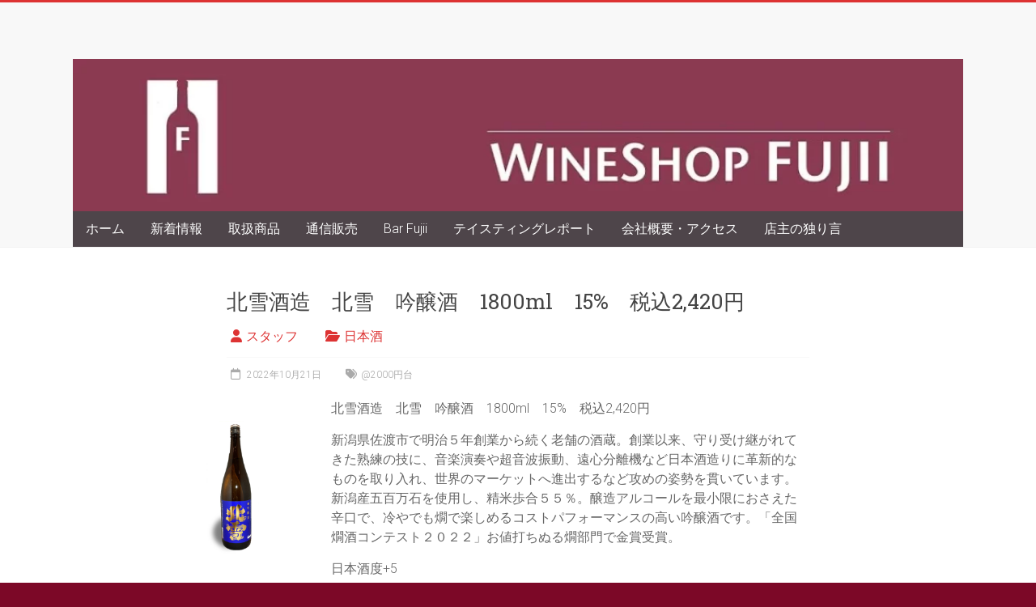

--- FILE ---
content_type: text/html; charset=UTF-8
request_url: https://wineshop-fujii.com/japan/nihonshu/22031/
body_size: 17067
content:
<!DOCTYPE html>
<html lang="ja">
<head>
<!-- Google tag (gtag.js) -->
<script async src="https://www.googletagmanager.com/gtag/js?id=G-E9ZHBR7E7W"></script>
<script>
  window.dataLayer = window.dataLayer || [];
  function gtag(){dataLayer.push(arguments);}
  gtag('js', new Date());

  gtag('config', 'G-E9ZHBR7E7W');
</script>
<meta charset="UTF-8" />
<meta name="viewport" content="width=device-width, initial-scale=1">
<link rel="profile" href="https://gmpg.org/xfn/11" />
<title>北雪酒造　北雪　吟醸酒　1800ml　15%　税込2,420円 &#8211; ワインショップフジヰーwineshop-fujii.com</title>
<meta name='robots' content='max-image-preview:large' />
<link rel='dns-prefetch' href='//fonts.googleapis.com' />
<link rel="alternate" type="application/rss+xml" title="ワインショップフジヰーwineshop-fujii.com &raquo; フィード" href="https://wineshop-fujii.com/feed/" />
<link rel="alternate" type="application/rss+xml" title="ワインショップフジヰーwineshop-fujii.com &raquo; コメントフィード" href="https://wineshop-fujii.com/comments/feed/" />
<link rel="alternate" type="application/rss+xml" title="ワインショップフジヰーwineshop-fujii.com &raquo; 北雪酒造　北雪　吟醸酒　1800ml　15%　税込2,420円 のコメントのフィード" href="https://wineshop-fujii.com/japan/nihonshu/22031/feed/" />
<link rel="alternate" title="oEmbed (JSON)" type="application/json+oembed" href="https://wineshop-fujii.com/wp-json/oembed/1.0/embed?url=https%3A%2F%2Fwineshop-fujii.com%2Fjapan%2Fnihonshu%2F22031%2F" />
<link rel="alternate" title="oEmbed (XML)" type="text/xml+oembed" href="https://wineshop-fujii.com/wp-json/oembed/1.0/embed?url=https%3A%2F%2Fwineshop-fujii.com%2Fjapan%2Fnihonshu%2F22031%2F&#038;format=xml" />
<style id='wp-img-auto-sizes-contain-inline-css' type='text/css'>
img:is([sizes=auto i],[sizes^="auto," i]){contain-intrinsic-size:3000px 1500px}
/*# sourceURL=wp-img-auto-sizes-contain-inline-css */
</style>
<link rel='stylesheet' id='pt-cv-public-style-css' href='https://wineshop-fujii.com/wp-content/plugins/content-views-query-and-display-post-page/public/assets/css/cv.css?ver=4.2.1' type='text/css' media='all' />
<style id='wp-emoji-styles-inline-css' type='text/css'>

	img.wp-smiley, img.emoji {
		display: inline !important;
		border: none !important;
		box-shadow: none !important;
		height: 1em !important;
		width: 1em !important;
		margin: 0 0.07em !important;
		vertical-align: -0.1em !important;
		background: none !important;
		padding: 0 !important;
	}
/*# sourceURL=wp-emoji-styles-inline-css */
</style>
<style id='wp-block-library-inline-css' type='text/css'>
:root{--wp-block-synced-color:#7a00df;--wp-block-synced-color--rgb:122,0,223;--wp-bound-block-color:var(--wp-block-synced-color);--wp-editor-canvas-background:#ddd;--wp-admin-theme-color:#007cba;--wp-admin-theme-color--rgb:0,124,186;--wp-admin-theme-color-darker-10:#006ba1;--wp-admin-theme-color-darker-10--rgb:0,107,160.5;--wp-admin-theme-color-darker-20:#005a87;--wp-admin-theme-color-darker-20--rgb:0,90,135;--wp-admin-border-width-focus:2px}@media (min-resolution:192dpi){:root{--wp-admin-border-width-focus:1.5px}}.wp-element-button{cursor:pointer}:root .has-very-light-gray-background-color{background-color:#eee}:root .has-very-dark-gray-background-color{background-color:#313131}:root .has-very-light-gray-color{color:#eee}:root .has-very-dark-gray-color{color:#313131}:root .has-vivid-green-cyan-to-vivid-cyan-blue-gradient-background{background:linear-gradient(135deg,#00d084,#0693e3)}:root .has-purple-crush-gradient-background{background:linear-gradient(135deg,#34e2e4,#4721fb 50%,#ab1dfe)}:root .has-hazy-dawn-gradient-background{background:linear-gradient(135deg,#faaca8,#dad0ec)}:root .has-subdued-olive-gradient-background{background:linear-gradient(135deg,#fafae1,#67a671)}:root .has-atomic-cream-gradient-background{background:linear-gradient(135deg,#fdd79a,#004a59)}:root .has-nightshade-gradient-background{background:linear-gradient(135deg,#330968,#31cdcf)}:root .has-midnight-gradient-background{background:linear-gradient(135deg,#020381,#2874fc)}:root{--wp--preset--font-size--normal:16px;--wp--preset--font-size--huge:42px}.has-regular-font-size{font-size:1em}.has-larger-font-size{font-size:2.625em}.has-normal-font-size{font-size:var(--wp--preset--font-size--normal)}.has-huge-font-size{font-size:var(--wp--preset--font-size--huge)}.has-text-align-center{text-align:center}.has-text-align-left{text-align:left}.has-text-align-right{text-align:right}.has-fit-text{white-space:nowrap!important}#end-resizable-editor-section{display:none}.aligncenter{clear:both}.items-justified-left{justify-content:flex-start}.items-justified-center{justify-content:center}.items-justified-right{justify-content:flex-end}.items-justified-space-between{justify-content:space-between}.screen-reader-text{border:0;clip-path:inset(50%);height:1px;margin:-1px;overflow:hidden;padding:0;position:absolute;width:1px;word-wrap:normal!important}.screen-reader-text:focus{background-color:#ddd;clip-path:none;color:#444;display:block;font-size:1em;height:auto;left:5px;line-height:normal;padding:15px 23px 14px;text-decoration:none;top:5px;width:auto;z-index:100000}html :where(.has-border-color){border-style:solid}html :where([style*=border-top-color]){border-top-style:solid}html :where([style*=border-right-color]){border-right-style:solid}html :where([style*=border-bottom-color]){border-bottom-style:solid}html :where([style*=border-left-color]){border-left-style:solid}html :where([style*=border-width]){border-style:solid}html :where([style*=border-top-width]){border-top-style:solid}html :where([style*=border-right-width]){border-right-style:solid}html :where([style*=border-bottom-width]){border-bottom-style:solid}html :where([style*=border-left-width]){border-left-style:solid}html :where(img[class*=wp-image-]){height:auto;max-width:100%}:where(figure){margin:0 0 1em}html :where(.is-position-sticky){--wp-admin--admin-bar--position-offset:var(--wp-admin--admin-bar--height,0px)}@media screen and (max-width:600px){html :where(.is-position-sticky){--wp-admin--admin-bar--position-offset:0px}}

/*# sourceURL=wp-block-library-inline-css */
</style><style id='wp-block-media-text-inline-css' type='text/css'>
.wp-block-media-text{box-sizing:border-box;
  /*!rtl:begin:ignore*/direction:ltr;
  /*!rtl:end:ignore*/display:grid;grid-template-columns:50% 1fr;grid-template-rows:auto}.wp-block-media-text.has-media-on-the-right{grid-template-columns:1fr 50%}.wp-block-media-text.is-vertically-aligned-top>.wp-block-media-text__content,.wp-block-media-text.is-vertically-aligned-top>.wp-block-media-text__media{align-self:start}.wp-block-media-text.is-vertically-aligned-center>.wp-block-media-text__content,.wp-block-media-text.is-vertically-aligned-center>.wp-block-media-text__media,.wp-block-media-text>.wp-block-media-text__content,.wp-block-media-text>.wp-block-media-text__media{align-self:center}.wp-block-media-text.is-vertically-aligned-bottom>.wp-block-media-text__content,.wp-block-media-text.is-vertically-aligned-bottom>.wp-block-media-text__media{align-self:end}.wp-block-media-text>.wp-block-media-text__media{
  /*!rtl:begin:ignore*/grid-column:1;grid-row:1;
  /*!rtl:end:ignore*/margin:0}.wp-block-media-text>.wp-block-media-text__content{direction:ltr;
  /*!rtl:begin:ignore*/grid-column:2;grid-row:1;
  /*!rtl:end:ignore*/padding:0 8%;word-break:break-word}.wp-block-media-text.has-media-on-the-right>.wp-block-media-text__media{
  /*!rtl:begin:ignore*/grid-column:2;grid-row:1
  /*!rtl:end:ignore*/}.wp-block-media-text.has-media-on-the-right>.wp-block-media-text__content{
  /*!rtl:begin:ignore*/grid-column:1;grid-row:1
  /*!rtl:end:ignore*/}.wp-block-media-text__media a{display:block}.wp-block-media-text__media img,.wp-block-media-text__media video{height:auto;max-width:unset;vertical-align:middle;width:100%}.wp-block-media-text.is-image-fill>.wp-block-media-text__media{background-size:cover;height:100%;min-height:250px}.wp-block-media-text.is-image-fill>.wp-block-media-text__media>a{display:block;height:100%}.wp-block-media-text.is-image-fill>.wp-block-media-text__media img{height:1px;margin:-1px;overflow:hidden;padding:0;position:absolute;width:1px;clip:rect(0,0,0,0);border:0}.wp-block-media-text.is-image-fill-element>.wp-block-media-text__media{height:100%;min-height:250px}.wp-block-media-text.is-image-fill-element>.wp-block-media-text__media>a{display:block;height:100%}.wp-block-media-text.is-image-fill-element>.wp-block-media-text__media img{height:100%;object-fit:cover;width:100%}@media (max-width:600px){.wp-block-media-text.is-stacked-on-mobile{grid-template-columns:100%!important}.wp-block-media-text.is-stacked-on-mobile>.wp-block-media-text__media{grid-column:1;grid-row:1}.wp-block-media-text.is-stacked-on-mobile>.wp-block-media-text__content{grid-column:1;grid-row:2}}
/*# sourceURL=https://wineshop-fujii.com/wp-includes/blocks/media-text/style.min.css */
</style>
<style id='wp-block-paragraph-inline-css' type='text/css'>
.is-small-text{font-size:.875em}.is-regular-text{font-size:1em}.is-large-text{font-size:2.25em}.is-larger-text{font-size:3em}.has-drop-cap:not(:focus):first-letter{float:left;font-size:8.4em;font-style:normal;font-weight:100;line-height:.68;margin:.05em .1em 0 0;text-transform:uppercase}body.rtl .has-drop-cap:not(:focus):first-letter{float:none;margin-left:.1em}p.has-drop-cap.has-background{overflow:hidden}:root :where(p.has-background){padding:1.25em 2.375em}:where(p.has-text-color:not(.has-link-color)) a{color:inherit}p.has-text-align-left[style*="writing-mode:vertical-lr"],p.has-text-align-right[style*="writing-mode:vertical-rl"]{rotate:180deg}
/*# sourceURL=https://wineshop-fujii.com/wp-includes/blocks/paragraph/style.min.css */
</style>
<style id='global-styles-inline-css' type='text/css'>
:root{--wp--preset--aspect-ratio--square: 1;--wp--preset--aspect-ratio--4-3: 4/3;--wp--preset--aspect-ratio--3-4: 3/4;--wp--preset--aspect-ratio--3-2: 3/2;--wp--preset--aspect-ratio--2-3: 2/3;--wp--preset--aspect-ratio--16-9: 16/9;--wp--preset--aspect-ratio--9-16: 9/16;--wp--preset--color--black: #000000;--wp--preset--color--cyan-bluish-gray: #abb8c3;--wp--preset--color--white: #ffffff;--wp--preset--color--pale-pink: #f78da7;--wp--preset--color--vivid-red: #cf2e2e;--wp--preset--color--luminous-vivid-orange: #ff6900;--wp--preset--color--luminous-vivid-amber: #fcb900;--wp--preset--color--light-green-cyan: #7bdcb5;--wp--preset--color--vivid-green-cyan: #00d084;--wp--preset--color--pale-cyan-blue: #8ed1fc;--wp--preset--color--vivid-cyan-blue: #0693e3;--wp--preset--color--vivid-purple: #9b51e0;--wp--preset--gradient--vivid-cyan-blue-to-vivid-purple: linear-gradient(135deg,rgb(6,147,227) 0%,rgb(155,81,224) 100%);--wp--preset--gradient--light-green-cyan-to-vivid-green-cyan: linear-gradient(135deg,rgb(122,220,180) 0%,rgb(0,208,130) 100%);--wp--preset--gradient--luminous-vivid-amber-to-luminous-vivid-orange: linear-gradient(135deg,rgb(252,185,0) 0%,rgb(255,105,0) 100%);--wp--preset--gradient--luminous-vivid-orange-to-vivid-red: linear-gradient(135deg,rgb(255,105,0) 0%,rgb(207,46,46) 100%);--wp--preset--gradient--very-light-gray-to-cyan-bluish-gray: linear-gradient(135deg,rgb(238,238,238) 0%,rgb(169,184,195) 100%);--wp--preset--gradient--cool-to-warm-spectrum: linear-gradient(135deg,rgb(74,234,220) 0%,rgb(151,120,209) 20%,rgb(207,42,186) 40%,rgb(238,44,130) 60%,rgb(251,105,98) 80%,rgb(254,248,76) 100%);--wp--preset--gradient--blush-light-purple: linear-gradient(135deg,rgb(255,206,236) 0%,rgb(152,150,240) 100%);--wp--preset--gradient--blush-bordeaux: linear-gradient(135deg,rgb(254,205,165) 0%,rgb(254,45,45) 50%,rgb(107,0,62) 100%);--wp--preset--gradient--luminous-dusk: linear-gradient(135deg,rgb(255,203,112) 0%,rgb(199,81,192) 50%,rgb(65,88,208) 100%);--wp--preset--gradient--pale-ocean: linear-gradient(135deg,rgb(255,245,203) 0%,rgb(182,227,212) 50%,rgb(51,167,181) 100%);--wp--preset--gradient--electric-grass: linear-gradient(135deg,rgb(202,248,128) 0%,rgb(113,206,126) 100%);--wp--preset--gradient--midnight: linear-gradient(135deg,rgb(2,3,129) 0%,rgb(40,116,252) 100%);--wp--preset--font-size--small: 13px;--wp--preset--font-size--medium: 20px;--wp--preset--font-size--large: 36px;--wp--preset--font-size--x-large: 42px;--wp--preset--spacing--20: 0.44rem;--wp--preset--spacing--30: 0.67rem;--wp--preset--spacing--40: 1rem;--wp--preset--spacing--50: 1.5rem;--wp--preset--spacing--60: 2.25rem;--wp--preset--spacing--70: 3.38rem;--wp--preset--spacing--80: 5.06rem;--wp--preset--shadow--natural: 6px 6px 9px rgba(0, 0, 0, 0.2);--wp--preset--shadow--deep: 12px 12px 50px rgba(0, 0, 0, 0.4);--wp--preset--shadow--sharp: 6px 6px 0px rgba(0, 0, 0, 0.2);--wp--preset--shadow--outlined: 6px 6px 0px -3px rgb(255, 255, 255), 6px 6px rgb(0, 0, 0);--wp--preset--shadow--crisp: 6px 6px 0px rgb(0, 0, 0);}:where(.is-layout-flex){gap: 0.5em;}:where(.is-layout-grid){gap: 0.5em;}body .is-layout-flex{display: flex;}.is-layout-flex{flex-wrap: wrap;align-items: center;}.is-layout-flex > :is(*, div){margin: 0;}body .is-layout-grid{display: grid;}.is-layout-grid > :is(*, div){margin: 0;}:where(.wp-block-columns.is-layout-flex){gap: 2em;}:where(.wp-block-columns.is-layout-grid){gap: 2em;}:where(.wp-block-post-template.is-layout-flex){gap: 1.25em;}:where(.wp-block-post-template.is-layout-grid){gap: 1.25em;}.has-black-color{color: var(--wp--preset--color--black) !important;}.has-cyan-bluish-gray-color{color: var(--wp--preset--color--cyan-bluish-gray) !important;}.has-white-color{color: var(--wp--preset--color--white) !important;}.has-pale-pink-color{color: var(--wp--preset--color--pale-pink) !important;}.has-vivid-red-color{color: var(--wp--preset--color--vivid-red) !important;}.has-luminous-vivid-orange-color{color: var(--wp--preset--color--luminous-vivid-orange) !important;}.has-luminous-vivid-amber-color{color: var(--wp--preset--color--luminous-vivid-amber) !important;}.has-light-green-cyan-color{color: var(--wp--preset--color--light-green-cyan) !important;}.has-vivid-green-cyan-color{color: var(--wp--preset--color--vivid-green-cyan) !important;}.has-pale-cyan-blue-color{color: var(--wp--preset--color--pale-cyan-blue) !important;}.has-vivid-cyan-blue-color{color: var(--wp--preset--color--vivid-cyan-blue) !important;}.has-vivid-purple-color{color: var(--wp--preset--color--vivid-purple) !important;}.has-black-background-color{background-color: var(--wp--preset--color--black) !important;}.has-cyan-bluish-gray-background-color{background-color: var(--wp--preset--color--cyan-bluish-gray) !important;}.has-white-background-color{background-color: var(--wp--preset--color--white) !important;}.has-pale-pink-background-color{background-color: var(--wp--preset--color--pale-pink) !important;}.has-vivid-red-background-color{background-color: var(--wp--preset--color--vivid-red) !important;}.has-luminous-vivid-orange-background-color{background-color: var(--wp--preset--color--luminous-vivid-orange) !important;}.has-luminous-vivid-amber-background-color{background-color: var(--wp--preset--color--luminous-vivid-amber) !important;}.has-light-green-cyan-background-color{background-color: var(--wp--preset--color--light-green-cyan) !important;}.has-vivid-green-cyan-background-color{background-color: var(--wp--preset--color--vivid-green-cyan) !important;}.has-pale-cyan-blue-background-color{background-color: var(--wp--preset--color--pale-cyan-blue) !important;}.has-vivid-cyan-blue-background-color{background-color: var(--wp--preset--color--vivid-cyan-blue) !important;}.has-vivid-purple-background-color{background-color: var(--wp--preset--color--vivid-purple) !important;}.has-black-border-color{border-color: var(--wp--preset--color--black) !important;}.has-cyan-bluish-gray-border-color{border-color: var(--wp--preset--color--cyan-bluish-gray) !important;}.has-white-border-color{border-color: var(--wp--preset--color--white) !important;}.has-pale-pink-border-color{border-color: var(--wp--preset--color--pale-pink) !important;}.has-vivid-red-border-color{border-color: var(--wp--preset--color--vivid-red) !important;}.has-luminous-vivid-orange-border-color{border-color: var(--wp--preset--color--luminous-vivid-orange) !important;}.has-luminous-vivid-amber-border-color{border-color: var(--wp--preset--color--luminous-vivid-amber) !important;}.has-light-green-cyan-border-color{border-color: var(--wp--preset--color--light-green-cyan) !important;}.has-vivid-green-cyan-border-color{border-color: var(--wp--preset--color--vivid-green-cyan) !important;}.has-pale-cyan-blue-border-color{border-color: var(--wp--preset--color--pale-cyan-blue) !important;}.has-vivid-cyan-blue-border-color{border-color: var(--wp--preset--color--vivid-cyan-blue) !important;}.has-vivid-purple-border-color{border-color: var(--wp--preset--color--vivid-purple) !important;}.has-vivid-cyan-blue-to-vivid-purple-gradient-background{background: var(--wp--preset--gradient--vivid-cyan-blue-to-vivid-purple) !important;}.has-light-green-cyan-to-vivid-green-cyan-gradient-background{background: var(--wp--preset--gradient--light-green-cyan-to-vivid-green-cyan) !important;}.has-luminous-vivid-amber-to-luminous-vivid-orange-gradient-background{background: var(--wp--preset--gradient--luminous-vivid-amber-to-luminous-vivid-orange) !important;}.has-luminous-vivid-orange-to-vivid-red-gradient-background{background: var(--wp--preset--gradient--luminous-vivid-orange-to-vivid-red) !important;}.has-very-light-gray-to-cyan-bluish-gray-gradient-background{background: var(--wp--preset--gradient--very-light-gray-to-cyan-bluish-gray) !important;}.has-cool-to-warm-spectrum-gradient-background{background: var(--wp--preset--gradient--cool-to-warm-spectrum) !important;}.has-blush-light-purple-gradient-background{background: var(--wp--preset--gradient--blush-light-purple) !important;}.has-blush-bordeaux-gradient-background{background: var(--wp--preset--gradient--blush-bordeaux) !important;}.has-luminous-dusk-gradient-background{background: var(--wp--preset--gradient--luminous-dusk) !important;}.has-pale-ocean-gradient-background{background: var(--wp--preset--gradient--pale-ocean) !important;}.has-electric-grass-gradient-background{background: var(--wp--preset--gradient--electric-grass) !important;}.has-midnight-gradient-background{background: var(--wp--preset--gradient--midnight) !important;}.has-small-font-size{font-size: var(--wp--preset--font-size--small) !important;}.has-medium-font-size{font-size: var(--wp--preset--font-size--medium) !important;}.has-large-font-size{font-size: var(--wp--preset--font-size--large) !important;}.has-x-large-font-size{font-size: var(--wp--preset--font-size--x-large) !important;}
/*# sourceURL=global-styles-inline-css */
</style>

<style id='classic-theme-styles-inline-css' type='text/css'>
/*! This file is auto-generated */
.wp-block-button__link{color:#fff;background-color:#32373c;border-radius:9999px;box-shadow:none;text-decoration:none;padding:calc(.667em + 2px) calc(1.333em + 2px);font-size:1.125em}.wp-block-file__button{background:#32373c;color:#fff;text-decoration:none}
/*# sourceURL=/wp-includes/css/classic-themes.min.css */
</style>
<link rel='stylesheet' id='accelerate_style-css' href='https://wineshop-fujii.com/wp-content/themes/accelerate/style.css?ver=6.9' type='text/css' media='all' />
<link rel='stylesheet' id='accelerate_googlefonts-css' href='//fonts.googleapis.com/css?family=Roboto%3A400%2C300%2C100%7CRoboto+Slab%3A700%2C400&#038;display=swap&#038;ver=6.9' type='text/css' media='all' />
<link rel='stylesheet' id='font-awesome-4-css' href='https://wineshop-fujii.com/wp-content/themes/accelerate/fontawesome/css/v4-shims.min.css?ver=4.7.0' type='text/css' media='all' />
<link rel='stylesheet' id='font-awesome-all-css' href='https://wineshop-fujii.com/wp-content/themes/accelerate/fontawesome/css/all.min.css?ver=6.7.2' type='text/css' media='all' />
<link rel='stylesheet' id='font-awesome-solid-css' href='https://wineshop-fujii.com/wp-content/themes/accelerate/fontawesome/css/solid.min.css?ver=6.7.2' type='text/css' media='all' />
<link rel='stylesheet' id='font-awesome-regular-css' href='https://wineshop-fujii.com/wp-content/themes/accelerate/fontawesome/css/regular.min.css?ver=6.7.2' type='text/css' media='all' />
<link rel='stylesheet' id='font-awesome-brands-css' href='https://wineshop-fujii.com/wp-content/themes/accelerate/fontawesome/css/brands.min.css?ver=6.7.2' type='text/css' media='all' />
<script type="text/javascript" src="https://wineshop-fujii.com/wp-includes/js/jquery/jquery.min.js?ver=3.7.1" id="jquery-core-js"></script>
<script type="text/javascript" src="https://wineshop-fujii.com/wp-includes/js/jquery/jquery-migrate.min.js?ver=3.4.1" id="jquery-migrate-js"></script>
<script type="text/javascript" src="https://wineshop-fujii.com/wp-content/themes/accelerate/js/accelerate-custom.js?ver=6.9" id="accelerate-custom-js"></script>
<link rel="https://api.w.org/" href="https://wineshop-fujii.com/wp-json/" /><link rel="alternate" title="JSON" type="application/json" href="https://wineshop-fujii.com/wp-json/wp/v2/posts/22031" /><link rel="EditURI" type="application/rsd+xml" title="RSD" href="https://wineshop-fujii.com/xmlrpc.php?rsd" />
<meta name="generator" content="WordPress 6.9" />
<link rel="canonical" href="https://wineshop-fujii.com/japan/nihonshu/22031/" />
<link rel='shortlink' href='https://wineshop-fujii.com/?p=22031' />
<link rel="pingback" href="https://wineshop-fujii.com/xmlrpc.php"><style type="text/css" id="custom-background-css">
body.custom-background { background-color: #7c0827; }
</style>
	<link rel="icon" href="https://wineshop-fujii.com/wp-content/uploads/2021/02/cropped-wineshopfujii-logo2-32x32.png" sizes="32x32" />
<link rel="icon" href="https://wineshop-fujii.com/wp-content/uploads/2021/02/cropped-wineshopfujii-logo2-192x192.png" sizes="192x192" />
<link rel="apple-touch-icon" href="https://wineshop-fujii.com/wp-content/uploads/2021/02/cropped-wineshopfujii-logo2-180x180.png" />
<meta name="msapplication-TileImage" content="https://wineshop-fujii.com/wp-content/uploads/2021/02/cropped-wineshopfujii-logo2-270x270.png" />
		<style type="text/css"> .accelerate-button,blockquote,button,input[type=button],input[type=reset],input[type=submit]{background-color:#dd3333}a{color:#dd3333}#page{border-top:3px solid #dd3333}#site-title a:hover{color:#dd3333}#search-form span,.main-navigation a:hover,.main-navigation ul li ul li a:hover,.main-navigation ul li ul li:hover>a,.main-navigation ul li.current-menu-ancestor a,.main-navigation ul li.current-menu-item a,.main-navigation ul li.current-menu-item ul li a:hover,.main-navigation ul li.current_page_ancestor a,.main-navigation ul li.current_page_item a,.main-navigation ul li:hover>a,.main-small-navigation li:hover > a{background-color:#dd3333}.site-header .menu-toggle:before{color:#dd3333}.main-small-navigation li:hover{background-color:#dd3333}.main-small-navigation ul>.current-menu-item,.main-small-navigation ul>.current_page_item{background:#dd3333}.footer-menu a:hover,.footer-menu ul li.current-menu-ancestor a,.footer-menu ul li.current-menu-item a,.footer-menu ul li.current_page_ancestor a,.footer-menu ul li.current_page_item a,.footer-menu ul li:hover>a{color:#dd3333}#featured-slider .slider-read-more-button,.slider-title-head .entry-title a{background-color:#dd3333}a.slide-prev,a.slide-next,.slider-title-head .entry-title a{background-color:#dd3333}#controllers a.active,#controllers a:hover{background-color:#dd3333;color:#dd3333}.format-link .entry-content a{background-color:#dd3333}#secondary .widget_featured_single_post h3.widget-title a:hover,.widget_image_service_block .entry-title a:hover{color:#dd3333}.pagination span{background-color:#dd3333}.pagination a span:hover{color:#dd3333;border-color:#dd3333}#content .comments-area a.comment-edit-link:hover,#content .comments-area a.comment-permalink:hover,#content .comments-area article header cite a:hover,.comments-area .comment-author-link a:hover{color:#dd3333}.comments-area .comment-author-link span{background-color:#dd3333}#wp-calendar #today,.comment .comment-reply-link:hover,.nav-next a,.nav-previous a{color:#dd3333}.widget-title span{border-bottom:2px solid #dd3333}#secondary h3 span:before,.footer-widgets-area h3 span:before{color:#dd3333}#secondary .accelerate_tagcloud_widget a:hover,.footer-widgets-area .accelerate_tagcloud_widget a:hover{background-color:#dd3333}.footer-widgets-area a:hover{color:#dd3333}.footer-socket-wrapper{border-top:3px solid #dd3333}.footer-socket-wrapper .copyright a:hover{color:#dd3333}a#scroll-up{background-color:#dd3333}.entry-meta .byline i,.entry-meta .cat-links i,.entry-meta a,.post .entry-title a:hover{color:#dd3333}.entry-meta .post-format i{background-color:#dd3333}.entry-meta .comments-link a:hover,.entry-meta .edit-link a:hover,.entry-meta .posted-on a:hover,.main-navigation li.menu-item-has-children:hover,.entry-meta .tag-links a:hover{color:#dd3333}.more-link span,.read-more{background-color:#dd3333}.woocommerce #respond input#submit, .woocommerce a.button, .woocommerce button.button, .woocommerce input.button, .woocommerce #respond input#submit.alt, .woocommerce a.button.alt, .woocommerce button.button.alt, .woocommerce input.button.alt,.woocommerce span.onsale {background-color: #dd3333;}.woocommerce ul.products li.product .price .amount,.entry-summary .price .amount,.woocommerce .woocommerce-message::before{color: #dd3333;},.woocommerce .woocommerce-message { border-top-color: #dd3333;}</style>
				<style type="text/css" id="wp-custom-css">
			.home.page .entry-title{
  display: none;
}
	
div.breadcrumbs {
  max-width: 1000px;
  margin:20px auto;
}
		</style>
		</head>

<body class="wp-singular post-template-default single single-post postid-22031 single-format-standard custom-background wp-custom-logo wp-embed-responsive wp-theme-accelerate no-sidebar better-responsive-menu blog-small wide">


<div id="page" class="hfeed site">
	<a class="skip-link screen-reader-text" href="#main">Skip to content</a>

		<header id="masthead" class="site-header clearfix">

		<div id="header-text-nav-container" class="clearfix">

			
			<div class="inner-wrap">

				<div id="header-text-nav-wrap" class="clearfix">
					<div id="header-left-section">
												<div id="header-text" class="screen-reader-text">
														<h3 id="site-title">
									<a href="https://wineshop-fujii.com/" title="ワインショップフジヰーwineshop-fujii.com" rel="home">ワインショップフジヰーwineshop-fujii.com</a>
								</h3>
															<p id="site-description">札幌のワインショップ。日本ワインが充実。</p>
													</div><!-- #header-text -->
					</div><!-- #header-left-section -->
					<div id="header-right-section">
									    	</div><!-- #header-right-section -->

			   </div><!-- #header-text-nav-wrap -->

			</div><!-- .inner-wrap -->

			<div id="wp-custom-header" class="wp-custom-header"><div class="header-image-wrap"><div class="inner-wrap"><img src="https://wineshop-fujii.com/wp-content/uploads/fujiirogo2.webp" class="header-image" width="1024" height="175" alt="ワインショップフジヰーwineshop-fujii.com"></div></div></div>
			<nav id="site-navigation" class="main-navigation inner-wrap clearfix" role="navigation">
				<h3 class="menu-toggle">Menu</h3>
				<div class="menu-%e3%83%a1%e3%83%8b%e3%83%a5%e3%83%bc-container"><ul id="menu-%e3%83%a1%e3%83%8b%e3%83%a5%e3%83%bc" class="menu"><li id="menu-item-37698" class="menu-item menu-item-type-post_type menu-item-object-page menu-item-home menu-item-37698"><a href="https://wineshop-fujii.com/">ホーム</a></li>
<li id="menu-item-247" class="menu-item menu-item-type-post_type menu-item-object-page current_page_parent menu-item-247"><a href="https://wineshop-fujii.com/new-arrival/">新着情報</a></li>
<li id="menu-item-13256" class="menu-item menu-item-type-post_type menu-item-object-page menu-item-has-children menu-item-13256"><a href="https://wineshop-fujii.com/products/">取扱商品</a>
<ul class="sub-menu">
	<li id="menu-item-1586" class="menu-item menu-item-type-taxonomy menu-item-object-category menu-item-1586"><a href="https://wineshop-fujii.com/category/recommend/">スタッフのおすすめ</a></li>
	<li id="menu-item-6097" class="menu-item menu-item-type-post_type menu-item-object-page menu-item-has-children menu-item-6097"><a href="https://wineshop-fujii.com/products/japan/">日本ワイン</a>
	<ul class="sub-menu">
		<li id="menu-item-6096" class="menu-item menu-item-type-post_type menu-item-object-page menu-item-6096"><a href="https://wineshop-fujii.com/products/japan/hokkaido/">北海道</a></li>
		<li id="menu-item-40145" class="menu-item menu-item-type-post_type menu-item-object-page menu-item-40145"><a href="https://wineshop-fujii.com/products/japan/aomori/">青森県</a></li>
		<li id="menu-item-6095" class="menu-item menu-item-type-post_type menu-item-object-page menu-item-6095"><a href="https://wineshop-fujii.com/products/japan/yamagata/">山形県</a></li>
		<li id="menu-item-37086" class="menu-item menu-item-type-post_type menu-item-object-page menu-item-37086"><a href="https://wineshop-fujii.com/products/japan/%e6%96%b0%e6%bd%9f%e7%9c%8c/">新潟県</a></li>
		<li id="menu-item-6094" class="menu-item menu-item-type-post_type menu-item-object-page menu-item-6094"><a href="https://wineshop-fujii.com/products/japan/nagano/">長野県</a></li>
		<li id="menu-item-6093" class="menu-item menu-item-type-post_type menu-item-object-page menu-item-6093"><a href="https://wineshop-fujii.com/products/japan/tochigi/">栃木県</a></li>
		<li id="menu-item-6092" class="menu-item menu-item-type-post_type menu-item-object-page menu-item-6092"><a href="https://wineshop-fujii.com/products/japan/yamanashi/">山梨県</a></li>
		<li id="menu-item-6091" class="menu-item menu-item-type-post_type menu-item-object-page menu-item-6091"><a href="https://wineshop-fujii.com/products/japan/shiga/">滋賀県</a></li>
		<li id="menu-item-16117" class="menu-item menu-item-type-post_type menu-item-object-page menu-item-16117"><a href="https://wineshop-fujii.com/products/japan/hyogoken/">兵庫県</a></li>
		<li id="menu-item-37085" class="menu-item menu-item-type-post_type menu-item-object-page menu-item-37085"><a href="https://wineshop-fujii.com/products/japan/%e5%b2%a1%e5%b1%b1%e7%9c%8c/">岡山県</a></li>
		<li id="menu-item-6090" class="menu-item menu-item-type-post_type menu-item-object-page menu-item-6090"><a href="https://wineshop-fujii.com/products/japan/oita/">大分県</a></li>
	</ul>
</li>
	<li id="menu-item-10236" class="menu-item menu-item-type-post_type menu-item-object-page menu-item-has-children menu-item-10236"><a href="https://wineshop-fujii.com/products/france/">フランスワイン</a>
	<ul class="sub-menu">
		<li id="menu-item-6443" class="menu-item menu-item-type-post_type menu-item-object-page menu-item-has-children menu-item-6443"><a href="https://wineshop-fujii.com/products/france/bordeaux/">ボルドー</a>
		<ul class="sub-menu">
			<li id="menu-item-6442" class="menu-item menu-item-type-post_type menu-item-object-page menu-item-6442"><a href="https://wineshop-fujii.com/products/france/bordeaux/saint-estephe/">サン・テステフ</a></li>
			<li id="menu-item-6441" class="menu-item menu-item-type-post_type menu-item-object-page menu-item-6441"><a href="https://wineshop-fujii.com/products/france/bordeaux/pauillac/">ポイヤック</a></li>
			<li id="menu-item-6440" class="menu-item menu-item-type-post_type menu-item-object-page menu-item-6440"><a href="https://wineshop-fujii.com/products/france/bordeaux/saint-julien/">サン・ジュリアン</a></li>
			<li id="menu-item-6439" class="menu-item menu-item-type-post_type menu-item-object-page menu-item-6439"><a href="https://wineshop-fujii.com/products/france/bordeaux/margaux/">マルゴー</a></li>
			<li id="menu-item-6438" class="menu-item menu-item-type-post_type menu-item-object-page menu-item-6438"><a href="https://wineshop-fujii.com/products/france/bordeaux/moulis/">ムーリ</a></li>
			<li id="menu-item-6437" class="menu-item menu-item-type-post_type menu-item-object-page menu-item-6437"><a href="https://wineshop-fujii.com/products/france/bordeaux/haut-medoc-medoc-listrac/">オー・メドック、メドック　、リストラック</a></li>
			<li id="menu-item-6456" class="menu-item menu-item-type-post_type menu-item-object-page menu-item-6456"><a href="https://wineshop-fujii.com/products/france/bordeaux/graves/">グラーヴ</a></li>
			<li id="menu-item-6455" class="menu-item menu-item-type-post_type menu-item-object-page menu-item-6455"><a href="https://wineshop-fujii.com/products/france/bordeaux/saint-emilion-pomerol-fronsac/">サン・テミリオン、ポムロル、フロンサック</a></li>
			<li id="menu-item-6454" class="menu-item menu-item-type-post_type menu-item-object-page menu-item-6454"><a href="https://wineshop-fujii.com/products/france/bordeaux/bordeaux-etc/">ボルドー他</a></li>
			<li id="menu-item-6453" class="menu-item menu-item-type-post_type menu-item-object-page menu-item-6453"><a href="https://wineshop-fujii.com/products/france/bordeaux/bordeaux-doux/">ボルドー甘口</a></li>
		</ul>
</li>
		<li id="menu-item-6469" class="menu-item menu-item-type-post_type menu-item-object-page menu-item-has-children menu-item-6469"><a href="https://wineshop-fujii.com/products/france/bourgogne/">ブルゴーニュ</a>
		<ul class="sub-menu">
			<li id="menu-item-6468" class="menu-item menu-item-type-post_type menu-item-object-page menu-item-has-children menu-item-6468"><a href="https://wineshop-fujii.com/products/france/bourgogne/northern-bourgogne/">ブルゴーニュ北部</a>
			<ul class="sub-menu">
				<li id="menu-item-6479" class="menu-item menu-item-type-post_type menu-item-object-page menu-item-6479"><a href="https://wineshop-fujii.com/products/france/bourgogne/northern-bourgogne/chablis/">シャブリ</a></li>
				<li id="menu-item-6478" class="menu-item menu-item-type-post_type menu-item-object-page menu-item-6478"><a href="https://wineshop-fujii.com/products/france/bourgogne/northern-bourgogne/cotes-dauxerre-saint-bris-irancy/">コート・ドー・セール、サン・ブリ、イランシー</a></li>
				<li id="menu-item-6477" class="menu-item menu-item-type-post_type menu-item-object-page menu-item-6477"><a href="https://wineshop-fujii.com/products/france/bourgogne/northern-bourgogne/marsannay-fixin/">マルサネ、フィサン</a></li>
				<li id="menu-item-6494" class="menu-item menu-item-type-post_type menu-item-object-page menu-item-6494"><a href="https://wineshop-fujii.com/products/france/bourgogne/northern-bourgogne/gevrey-chambertin/">ジュヴレ・シャンベルタン</a></li>
				<li id="menu-item-6493" class="menu-item menu-item-type-post_type menu-item-object-page menu-item-6493"><a href="https://wineshop-fujii.com/products/france/bourgogne/northern-bourgogne/morey-saint-denis/">モレ・サン・ドニ</a></li>
				<li id="menu-item-6492" class="menu-item menu-item-type-post_type menu-item-object-page menu-item-6492"><a href="https://wineshop-fujii.com/products/france/bourgogne/northern-bourgogne/chambolle-musigny/">シャンボール・ミュジニ</a></li>
				<li id="menu-item-6491" class="menu-item menu-item-type-post_type menu-item-object-page menu-item-6491"><a href="https://wineshop-fujii.com/products/france/bourgogne/northern-bourgogne/vougeot/">ヴージョ</a></li>
				<li id="menu-item-6490" class="menu-item menu-item-type-post_type menu-item-object-page menu-item-6490"><a href="https://wineshop-fujii.com/products/france/bourgogne/northern-bourgogne/vosne-romanee/">ヴォーヌ・ロマネ</a></li>
				<li id="menu-item-6504" class="menu-item menu-item-type-post_type menu-item-object-page menu-item-6504"><a href="https://wineshop-fujii.com/products/france/bourgogne/northern-bourgogne/nuits-saint-georges/">ニュイ・サン・ジョルジュ</a></li>
				<li id="menu-item-6503" class="menu-item menu-item-type-post_type menu-item-object-page menu-item-6503"><a href="https://wineshop-fujii.com/products/france/bourgogne/northern-bourgogne/hautes-cotes-de-nuits/">オート・コート・ド・ニュイ</a></li>
				<li id="menu-item-6502" class="menu-item menu-item-type-post_type menu-item-object-page menu-item-6502"><a href="https://wineshop-fujii.com/products/france/bourgogne/northern-bourgogne/cote-de-nuits-villages/">コート・ド・ニュイ・ヴィラージュ</a></li>
			</ul>
</li>
			<li id="menu-item-6467" class="menu-item menu-item-type-post_type menu-item-object-page menu-item-has-children menu-item-6467"><a href="https://wineshop-fujii.com/products/france/bourgogne/southern-bourgogne/">ブルゴーニュ南部</a>
			<ul class="sub-menu">
				<li id="menu-item-6509" class="menu-item menu-item-type-post_type menu-item-object-page menu-item-6509"><a href="https://wineshop-fujii.com/products/france/bourgogne/southern-bourgogne/ladoix-aloxe-corton-pernand-vergelesses/">ラドワ、アロース・コルトン、ペルナン・ヴェルジュレス</a></li>
				<li id="menu-item-6508" class="menu-item menu-item-type-post_type menu-item-object-page menu-item-6508"><a href="https://wineshop-fujii.com/products/france/bourgogne/southern-bourgogne/savigny-les-beaune-chorey-les-beaune/">サヴィニ・レ・ボーヌ、ショレ・レ・ボーヌ</a></li>
				<li id="menu-item-6521" class="menu-item menu-item-type-post_type menu-item-object-page menu-item-6521"><a href="https://wineshop-fujii.com/products/france/bourgogne/southern-bourgogne/beaune-volnay-monthelie/">ボーヌ、ポマール、ヴォルネ、モンテリー</a></li>
				<li id="menu-item-6520" class="menu-item menu-item-type-post_type menu-item-object-page menu-item-6520"><a href="https://wineshop-fujii.com/products/france/bourgogne/southern-bourgogne/auxey-duresses-saint-romain/">オーセイ・デュレス、サン・ロマン</a></li>
				<li id="menu-item-6533" class="menu-item menu-item-type-post_type menu-item-object-page menu-item-6533"><a href="https://wineshop-fujii.com/products/france/bourgogne/southern-bourgogne/meursault/">ムルソー</a></li>
				<li id="menu-item-6532" class="menu-item menu-item-type-post_type menu-item-object-page menu-item-6532"><a href="https://wineshop-fujii.com/products/france/bourgogne/southern-bourgogne/puligny-montrachet/">ピュリニー・モンラッシェ</a></li>
				<li id="menu-item-6531" class="menu-item menu-item-type-post_type menu-item-object-page menu-item-6531"><a href="https://wineshop-fujii.com/products/france/bourgogne/southern-bourgogne/chssagne-montrachet/">シャサーニュ・モンラッシェ</a></li>
				<li id="menu-item-6543" class="menu-item menu-item-type-post_type menu-item-object-page menu-item-6543"><a href="https://wineshop-fujii.com/products/france/bourgogne/southern-bourgogne/saint-aubin/">サン・トーバン</a></li>
				<li id="menu-item-6542" class="menu-item menu-item-type-post_type menu-item-object-page menu-item-6542"><a href="https://wineshop-fujii.com/products/france/bourgogne/southern-bourgogne/santenay-maranges/">サントネ、マランジュ</a></li>
				<li id="menu-item-6541" class="menu-item menu-item-type-post_type menu-item-object-page menu-item-6541"><a href="https://wineshop-fujii.com/products/france/bourgogne/southern-bourgogne/hautes-cotes-de-beaune-cotes-de-beaune/">オート・コート・ド・ボーヌ、コート・ド・ボーヌ</a></li>
				<li id="menu-item-6546" class="menu-item menu-item-type-post_type menu-item-object-page menu-item-6546"><a href="https://wineshop-fujii.com/products/france/bourgogne/southern-bourgogne/cote-chalonnaise-maconnais-beaujolai/">コート・シャロネーズ、マコン、ボージョレ</a></li>
			</ul>
</li>
			<li id="menu-item-6466" class="menu-item menu-item-type-post_type menu-item-object-page menu-item-6466"><a href="https://wineshop-fujii.com/products/france/bourgogne/ac-bourgogne-etc/">ACブルゴーニュ、他</a></li>
		</ul>
</li>
		<li id="menu-item-6374" class="menu-item menu-item-type-post_type menu-item-object-page menu-item-6374"><a href="https://wineshop-fujii.com/products/france/champagne/">シャンパーニュ</a></li>
		<li id="menu-item-6373" class="menu-item menu-item-type-post_type menu-item-object-page menu-item-has-children menu-item-6373"><a href="https://wineshop-fujii.com/products/france/others-france/">フランス他</a>
		<ul class="sub-menu">
			<li id="menu-item-6372" class="menu-item menu-item-type-post_type menu-item-object-page menu-item-6372"><a href="https://wineshop-fujii.com/products/france/others-france/cotes-du-rhone/">コート・デュ・ローヌ</a></li>
			<li id="menu-item-6371" class="menu-item menu-item-type-post_type menu-item-object-page menu-item-6371"><a href="https://wineshop-fujii.com/products/france/others-france/loire/">ロワール</a></li>
			<li id="menu-item-6370" class="menu-item menu-item-type-post_type menu-item-object-page menu-item-6370"><a href="https://wineshop-fujii.com/products/france/others-france/alsace/">アルザス</a></li>
			<li id="menu-item-6394" class="menu-item menu-item-type-post_type menu-item-object-page menu-item-6394"><a href="https://wineshop-fujii.com/products/france/others-france/languedoc/">ラングドック</a></li>
			<li id="menu-item-6393" class="menu-item menu-item-type-post_type menu-item-object-page menu-item-6393"><a href="https://wineshop-fujii.com/products/france/others-france/roussillon/">ルーション</a></li>
			<li id="menu-item-6392" class="menu-item menu-item-type-post_type menu-item-object-page menu-item-6392"><a href="https://wineshop-fujii.com/products/france/others-france/sud-ouest/">シュド・ウェスト</a></li>
			<li id="menu-item-6391" class="menu-item menu-item-type-post_type menu-item-object-page menu-item-6391"><a href="https://wineshop-fujii.com/products/france/others-france/provence/">プロヴァンス</a></li>
			<li id="menu-item-6390" class="menu-item menu-item-type-post_type menu-item-object-page menu-item-6390"><a href="https://wineshop-fujii.com/products/france/others-france/jura-savoie/">ジュラ・サヴォワ</a></li>
			<li id="menu-item-21109" class="menu-item menu-item-type-post_type menu-item-object-page menu-item-21109"><a href="https://wineshop-fujii.com/products/france/others-france/%e3%82%b3%e3%83%ab%e3%82%b9%e5%b3%b6/">コルス島</a></li>
		</ul>
</li>
	</ul>
</li>
	<li id="menu-item-6265" class="menu-item menu-item-type-post_type menu-item-object-page menu-item-has-children menu-item-6265"><a href="https://wineshop-fujii.com/products/itaria/">イタリアワイン</a>
	<ul class="sub-menu">
		<li id="menu-item-6264" class="menu-item menu-item-type-post_type menu-item-object-page menu-item-has-children menu-item-6264"><a href="https://wineshop-fujii.com/products/itaria/northern-itaria/">イタリア北部</a>
		<ul class="sub-menu">
			<li id="menu-item-6262" class="menu-item menu-item-type-post_type menu-item-object-page menu-item-6262"><a href="https://wineshop-fujii.com/products/itaria/northern-itaria/valle-daosta/">ヴァッレ・ダオスタ</a></li>
			<li id="menu-item-6287" class="menu-item menu-item-type-post_type menu-item-object-page menu-item-6287"><a href="https://wineshop-fujii.com/products/itaria/northern-itaria/pemonte/">ピエモンテ</a></li>
			<li id="menu-item-6286" class="menu-item menu-item-type-post_type menu-item-object-page menu-item-6286"><a href="https://wineshop-fujii.com/products/itaria/northern-itaria/liguria/">リグーリア</a></li>
			<li id="menu-item-6285" class="menu-item menu-item-type-post_type menu-item-object-page menu-item-6285"><a href="https://wineshop-fujii.com/products/itaria/northern-itaria/lombardia/">ロンバルディア</a></li>
			<li id="menu-item-6284" class="menu-item menu-item-type-post_type menu-item-object-page menu-item-6284"><a href="https://wineshop-fujii.com/products/itaria/northern-itaria/trentino-alto-adige/">トレンティーノ＝アルト・アディジェ</a></li>
			<li id="menu-item-6283" class="menu-item menu-item-type-post_type menu-item-object-page menu-item-6283"><a href="https://wineshop-fujii.com/products/itaria/northern-itaria/friuli-venezia-giulia/">フリウリ＝ヴェネツィア・ジューリア</a></li>
			<li id="menu-item-6304" class="menu-item menu-item-type-post_type menu-item-object-page menu-item-6304"><a href="https://wineshop-fujii.com/products/itaria/northern-itaria/veneto/">ヴェネト</a></li>
			<li id="menu-item-6303" class="menu-item menu-item-type-post_type menu-item-object-page menu-item-6303"><a href="https://wineshop-fujii.com/products/itaria/northern-itaria/emilia-romagna/">エミリア＝ロマーニャ</a></li>
			<li id="menu-item-6302" class="menu-item menu-item-type-post_type menu-item-object-page menu-item-6302"><a href="https://wineshop-fujii.com/products/itaria/northern-itaria/toscana/">トスカーナ</a></li>
			<li id="menu-item-6301" class="menu-item menu-item-type-post_type menu-item-object-page menu-item-6301"><a href="https://wineshop-fujii.com/products/itaria/northern-itaria/marche/">マルケ</a></li>
			<li id="menu-item-6315" class="menu-item menu-item-type-post_type menu-item-object-page menu-item-6315"><a href="https://wineshop-fujii.com/products/itaria/northern-itaria/umbria/">ウンブリア</a></li>
			<li id="menu-item-6314" class="menu-item menu-item-type-post_type menu-item-object-page menu-item-6314"><a href="https://wineshop-fujii.com/products/itaria/northern-itaria/lazio/">ラツィオ</a></li>
		</ul>
</li>
		<li id="menu-item-6263" class="menu-item menu-item-type-post_type menu-item-object-page menu-item-has-children menu-item-6263"><a href="https://wineshop-fujii.com/products/itaria/southern-itaria/">イタリア南部</a>
		<ul class="sub-menu">
			<li id="menu-item-6340" class="menu-item menu-item-type-post_type menu-item-object-page menu-item-6340"><a href="https://wineshop-fujii.com/products/itaria/southern-itaria/abruzzo/">アブルッツォ</a></li>
			<li id="menu-item-6339" class="menu-item menu-item-type-post_type menu-item-object-page menu-item-6339"><a href="https://wineshop-fujii.com/products/itaria/southern-itaria/molise/">モリーゼ</a></li>
			<li id="menu-item-6338" class="menu-item menu-item-type-post_type menu-item-object-page menu-item-6338"><a href="https://wineshop-fujii.com/products/itaria/southern-itaria/campagna/">カンパーニャ</a></li>
			<li id="menu-item-6337" class="menu-item menu-item-type-post_type menu-item-object-page menu-item-6337"><a href="https://wineshop-fujii.com/products/itaria/southern-itaria/calabria/">カラブリア</a></li>
			<li id="menu-item-6336" class="menu-item menu-item-type-post_type menu-item-object-page menu-item-6336"><a href="https://wineshop-fujii.com/products/itaria/southern-itaria/basilicata/">バジリカータ</a></li>
			<li id="menu-item-6353" class="menu-item menu-item-type-post_type menu-item-object-page menu-item-6353"><a href="https://wineshop-fujii.com/products/itaria/northern-itaria/puglia/">プーリア</a></li>
			<li id="menu-item-6352" class="menu-item menu-item-type-post_type menu-item-object-page menu-item-6352"><a href="https://wineshop-fujii.com/products/itaria/southern-itaria/sicilia/">シチリア</a></li>
			<li id="menu-item-6351" class="menu-item menu-item-type-post_type menu-item-object-page menu-item-6351"><a href="https://wineshop-fujii.com/products/itaria/southern-itaria/sardegna/">サルディーニャ</a></li>
		</ul>
</li>
	</ul>
</li>
	<li id="menu-item-6244" class="menu-item menu-item-type-post_type menu-item-object-page menu-item-6244"><a href="https://wineshop-fujii.com/products/spain/">スペインワイン</a></li>
	<li id="menu-item-6245" class="menu-item menu-item-type-post_type menu-item-object-page menu-item-6245"><a href="https://wineshop-fujii.com/products/america/">アメリカワイン</a></li>
	<li id="menu-item-6166" class="menu-item menu-item-type-post_type menu-item-object-page menu-item-has-children menu-item-6166"><a href="https://wineshop-fujii.com/products/others-country/">その他の国のワイン</a>
	<ul class="sub-menu">
		<li id="menu-item-10216" class="menu-item menu-item-type-post_type menu-item-object-page menu-item-has-children menu-item-10216"><a href="https://wineshop-fujii.com/products/others-country/europe/">ヨーロッパ</a>
		<ul class="sub-menu">
			<li id="menu-item-6153" class="menu-item menu-item-type-post_type menu-item-object-page menu-item-6153"><a href="https://wineshop-fujii.com/products/others-country/europe/united-kingdom/">イギリス</a></li>
			<li id="menu-item-6156" class="menu-item menu-item-type-post_type menu-item-object-page menu-item-6156"><a href="https://wineshop-fujii.com/products/others-country/europe/portugal/">ポルトガル</a></li>
			<li id="menu-item-6155" class="menu-item menu-item-type-post_type menu-item-object-page menu-item-6155"><a href="https://wineshop-fujii.com/products/others-country/europe/germany/">ドイツ</a></li>
			<li id="menu-item-6154" class="menu-item menu-item-type-post_type menu-item-object-page menu-item-6154"><a href="https://wineshop-fujii.com/products/others-country/europe/switzerland/">スイス</a></li>
			<li id="menu-item-6152" class="menu-item menu-item-type-post_type menu-item-object-page menu-item-6152"><a href="https://wineshop-fujii.com/products/others-country/europe/austria/">オーストリア</a></li>
			<li id="menu-item-10427" class="menu-item menu-item-type-post_type menu-item-object-page menu-item-10427"><a href="https://wineshop-fujii.com/products/others-country/europe/czech-republic/">チェコ</a></li>
			<li id="menu-item-6151" class="menu-item menu-item-type-post_type menu-item-object-page menu-item-6151"><a href="https://wineshop-fujii.com/products/others-country/europe/slovenia/">スロヴェニア</a></li>
			<li id="menu-item-6150" class="menu-item menu-item-type-post_type menu-item-object-page menu-item-6150"><a href="https://wineshop-fujii.com/products/others-country/europe/croatia/">クロアチア</a></li>
			<li id="menu-item-6149" class="menu-item menu-item-type-post_type menu-item-object-page menu-item-6149"><a href="https://wineshop-fujii.com/products/others-country/europe/slovakia/">スロヴァキア</a></li>
			<li id="menu-item-6148" class="menu-item menu-item-type-post_type menu-item-object-page menu-item-6148"><a href="https://wineshop-fujii.com/products/others-country/europe/hungary/">ハンガリー</a></li>
			<li id="menu-item-6147" class="menu-item menu-item-type-post_type menu-item-object-page menu-item-6147"><a href="https://wineshop-fujii.com/products/others-country/europe/greece/">ギリシャ</a></li>
			<li id="menu-item-6146" class="menu-item menu-item-type-post_type menu-item-object-page menu-item-6146"><a href="https://wineshop-fujii.com/products/others-country/europe/%e3%83%ab%e3%83%bc%e3%83%9e%e3%83%8b%e3%82%a2/">ルーマニア</a></li>
			<li id="menu-item-6145" class="menu-item menu-item-type-post_type menu-item-object-page menu-item-6145"><a href="https://wineshop-fujii.com/products/others-country/europe/bulgaria/">ブルガリア</a></li>
			<li id="menu-item-39909" class="menu-item menu-item-type-post_type menu-item-object-page menu-item-39909"><a href="https://wineshop-fujii.com/products/others-country/europe/polska/">ポーランド</a></li>
			<li id="menu-item-6144" class="menu-item menu-item-type-post_type menu-item-object-page menu-item-6144"><a href="https://wineshop-fujii.com/products/others-country/europe/moldova/">モルドヴァ</a></li>
			<li id="menu-item-6143" class="menu-item menu-item-type-post_type menu-item-object-page menu-item-6143"><a href="https://wineshop-fujii.com/products/others-country/europe/georgia/">ジョージア</a></li>
			<li id="menu-item-6142" class="menu-item menu-item-type-post_type menu-item-object-page menu-item-6142"><a href="https://wineshop-fujii.com/products/others-country/europe/azerbaijan/">アゼルバイジャン</a></li>
		</ul>
</li>
		<li id="menu-item-10226" class="menu-item menu-item-type-post_type menu-item-object-page menu-item-has-children menu-item-10226"><a href="https://wineshop-fujii.com/products/others-country/besides-europe/">ヨーロッパ以外</a>
		<ul class="sub-menu">
			<li id="menu-item-6165" class="menu-item menu-item-type-post_type menu-item-object-page menu-item-6165"><a href="https://wineshop-fujii.com/products/others-country/besides-europe/canada/">カナダ</a></li>
			<li id="menu-item-6164" class="menu-item menu-item-type-post_type menu-item-object-page menu-item-6164"><a href="https://wineshop-fujii.com/products/others-country/besides-europe/chile/">チリ</a></li>
			<li id="menu-item-6163" class="menu-item menu-item-type-post_type menu-item-object-page menu-item-6163"><a href="https://wineshop-fujii.com/products/others-country/besides-europe/argentina/">アルゼンチン</a></li>
			<li id="menu-item-6141" class="menu-item menu-item-type-post_type menu-item-object-page menu-item-6141"><a href="https://wineshop-fujii.com/products/others-country/besides-europe/australia/">オーストラリア</a></li>
			<li id="menu-item-6140" class="menu-item menu-item-type-post_type menu-item-object-page menu-item-6140"><a href="https://wineshop-fujii.com/products/others-country/besides-europe/new-zealand/">ニュージーランド</a></li>
			<li id="menu-item-6139" class="menu-item menu-item-type-post_type menu-item-object-page menu-item-6139"><a href="https://wineshop-fujii.com/products/others-country/besides-europe/south-africa/">南アフリカ</a></li>
			<li id="menu-item-6138" class="menu-item menu-item-type-post_type menu-item-object-page menu-item-6138"><a href="https://wineshop-fujii.com/products/others-country/besides-europe/india/">インド</a></li>
			<li id="menu-item-15299" class="menu-item menu-item-type-post_type menu-item-object-page menu-item-has-children menu-item-15299"><a href="https://wineshop-fujii.com/products/others-country/besides-europe/israel/">イスラエル</a>
			<ul class="sub-menu">
				<li id="menu-item-42523" class="menu-item menu-item-type-custom menu-item-object-custom menu-item-42523"><a href="https://www.dinasketahananpanganbolmut.com/">kaya787</a></li>
			</ul>
</li>
		</ul>
</li>
	</ul>
</li>
	<li id="menu-item-6070" class="menu-item menu-item-type-post_type menu-item-object-page menu-item-has-children menu-item-6070"><a href="https://wineshop-fujii.com/products/sparkling-wine/">スパークリングワイン</a>
	<ul class="sub-menu">
		<li id="menu-item-6069" class="menu-item menu-item-type-post_type menu-item-object-page menu-item-6069"><a href="https://wineshop-fujii.com/products/sparkling-wine/japanese-sparkling-wine/">日本のスパークリングワイン</a></li>
		<li id="menu-item-6068" class="menu-item menu-item-type-post_type menu-item-object-page menu-item-6068"><a href="https://wineshop-fujii.com/products/sparkling-wine/champan/">シャンパン</a></li>
		<li id="menu-item-6067" class="menu-item menu-item-type-post_type menu-item-object-page menu-item-6067"><a href="https://wineshop-fujii.com/products/sparkling-wine/cava/">カヴァ</a></li>
		<li id="menu-item-6066" class="menu-item menu-item-type-post_type menu-item-object-page menu-item-6066"><a href="https://wineshop-fujii.com/products/sparkling-wine/cremant-spumante-etc/">クレマン、スプマンテ、その他</a></li>
	</ul>
</li>
	<li id="menu-item-6052" class="menu-item menu-item-type-post_type menu-item-object-page menu-item-has-children menu-item-6052"><a href="https://wineshop-fujii.com/products/under500ml-over1500ml/">500ml以下・1500ml以上</a>
	<ul class="sub-menu">
		<li id="menu-item-6051" class="menu-item menu-item-type-post_type menu-item-object-page menu-item-6051"><a href="https://wineshop-fujii.com/products/under500ml-over1500ml/under500ml/">500ml以下</a></li>
		<li id="menu-item-6050" class="menu-item menu-item-type-post_type menu-item-object-page menu-item-6050"><a href="https://wineshop-fujii.com/products/under500ml-over1500ml/over1500ml/">1500ml以上</a></li>
	</ul>
</li>
	<li id="menu-item-6033" class="menu-item menu-item-type-post_type menu-item-object-page menu-item-has-children menu-item-6033"><a href="https://wineshop-fujii.com/products/nihonshu-umeshu-syochu/">日本酒、梅酒、焼酎</a>
	<ul class="sub-menu">
		<li id="menu-item-6032" class="menu-item menu-item-type-post_type menu-item-object-page menu-item-6032"><a href="https://wineshop-fujii.com/products/nihonshu-umeshu-syochu/nihonshu/">日本酒</a></li>
		<li id="menu-item-6031" class="menu-item menu-item-type-post_type menu-item-object-page menu-item-6031"><a href="https://wineshop-fujii.com/products/nihonshu-umeshu-syochu/umeshu/">梅酒</a></li>
		<li id="menu-item-6030" class="menu-item menu-item-type-post_type menu-item-object-page menu-item-6030"><a href="https://wineshop-fujii.com/products/nihonshu-umeshu-syochu/syochu/">焼酎</a></li>
	</ul>
</li>
	<li id="menu-item-6018" class="menu-item menu-item-type-post_type menu-item-object-page menu-item-has-children menu-item-6018"><a href="https://wineshop-fujii.com/products/hard-liquor-etc/">ハードリカー、シードル、他</a>
	<ul class="sub-menu">
		<li id="menu-item-6011" class="menu-item menu-item-type-post_type menu-item-object-page menu-item-6011"><a href="https://wineshop-fujii.com/products/hard-liquor-etc/brandy/">ブランデー</a></li>
		<li id="menu-item-6012" class="menu-item menu-item-type-post_type menu-item-object-page menu-item-6012"><a href="https://wineshop-fujii.com/products/hard-liquor-etc/sweet-fruit-liquor/">甘味果実酒</a></li>
		<li id="menu-item-6013" class="menu-item menu-item-type-post_type menu-item-object-page menu-item-6013"><a href="https://wineshop-fujii.com/products/hard-liquor-etc/whisky/">ウイスキー</a></li>
		<li id="menu-item-6014" class="menu-item menu-item-type-post_type menu-item-object-page menu-item-6014"><a href="https://wineshop-fujii.com/products/hard-liquor-etc/spirits/">スピリッツ</a></li>
		<li id="menu-item-7152" class="menu-item menu-item-type-post_type menu-item-object-page menu-item-7152"><a href="https://wineshop-fujii.com/products/hard-liquor-etc/liqueur/">リキュール</a></li>
		<li id="menu-item-6015" class="menu-item menu-item-type-post_type menu-item-object-page menu-item-6015"><a href="https://wineshop-fujii.com/products/hard-liquor-etc/cider/">シードル</a></li>
		<li id="menu-item-6016" class="menu-item menu-item-type-post_type menu-item-object-page menu-item-6016"><a href="https://wineshop-fujii.com/products/hard-liquor-etc/beer/">ビール</a></li>
		<li id="menu-item-6017" class="menu-item menu-item-type-post_type menu-item-object-page menu-item-6017"><a href="https://wineshop-fujii.com/products/hard-liquor-etc/mead/">ミード</a></li>
	</ul>
</li>
	<li id="menu-item-5991" class="menu-item menu-item-type-post_type menu-item-object-page menu-item-has-children menu-item-5991"><a href="https://wineshop-fujii.com/products/soft-drink-food-knick-knack/">清涼飲料水、食品、雑貨</a>
	<ul class="sub-menu">
		<li id="menu-item-5992" class="menu-item menu-item-type-post_type menu-item-object-page menu-item-5992"><a href="https://wineshop-fujii.com/products/soft-drink-food-knick-knack/non-alcohol-soft-drink/">ノンアルコール飲料、清涼飲料水</a></li>
		<li id="menu-item-5988" class="menu-item menu-item-type-post_type menu-item-object-page menu-item-5988"><a href="https://wineshop-fujii.com/products/soft-drink-food-knick-knack/food/">食品、調味料等</a></li>
		<li id="menu-item-5990" class="menu-item menu-item-type-post_type menu-item-object-page menu-item-5990"><a href="https://wineshop-fujii.com/products/soft-drink-food-knick-knack/glass/">グラス</a></li>
		<li id="menu-item-5962" class="menu-item menu-item-type-post_type menu-item-object-page menu-item-5962"><a href="https://wineshop-fujii.com/products/soft-drink-food-knick-knack/knick-knack/">雑貨</a></li>
	</ul>
</li>
</ul>
</li>
<li id="menu-item-149" class="menu-item menu-item-type-post_type menu-item-object-page menu-item-149"><a href="https://wineshop-fujii.com/electronic-commerce/">通信販売</a></li>
<li id="menu-item-285" class="menu-item menu-item-type-taxonomy menu-item-object-category menu-item-285"><a href="https://wineshop-fujii.com/category/bar-fujii/">Bar Fujii</a></li>
<li id="menu-item-14972" class="menu-item menu-item-type-taxonomy menu-item-object-category menu-item-has-children menu-item-14972"><a href="https://wineshop-fujii.com/category/tasting-report/">テイスティングレポート</a>
<ul class="sub-menu">
	<li id="menu-item-283" class="menu-item menu-item-type-taxonomy menu-item-object-category menu-item-283"><a href="https://wineshop-fujii.com/category/tasting-party/">試飲会のご案内</a></li>
</ul>
</li>
<li id="menu-item-162" class="menu-item menu-item-type-post_type menu-item-object-page menu-item-162"><a href="https://wineshop-fujii.com/access/">会社概要・アクセス</a></li>
<li id="menu-item-275" class="menu-item menu-item-type-taxonomy menu-item-object-category menu-item-275"><a href="https://wineshop-fujii.com/category/soliloquy/">店主の独り言</a></li>
</ul></div>			</nav>
		</div><!-- #header-text-nav-container -->

		
		
	</header>
			<div id="main" class="clearfix">
		<div class="inner-wrap clearfix">


	<div id="primary">
		<div id="content" class="clearfix">

			
				
<article id="post-22031" class="post-22031 post type-post status-publish format-standard hentry category-nihonshu tag-2000yen">
	
	
	<header class="entry-header">
		<h1 class="entry-title">
			北雪酒造　北雪　吟醸酒　1800ml　15%　税込2,420円		</h1>
	</header>

	<div class="entry-meta">		<span class="byline"><span class="author vcard"><i class="fa fa-user"></i><a class="url fn n" href="https://wineshop-fujii.com/author/3/" title="スタッフ">スタッフ</a></span></span>
		<span class="cat-links"><i class="fa fa-folder-open"></i><a href="https://wineshop-fujii.com/category/japan/nihonshu/" rel="category tag">日本酒</a></span>
		<span class="sep"><span class="post-format"><i class="fa "></i></span></span>

		<span class="posted-on"><a href="https://wineshop-fujii.com/japan/nihonshu/22031/" title="19:41" rel="bookmark"><i class="fa fa-calendar-o"></i> <time class="entry-date published" datetime="2022-10-21T19:41:44+09:00">2022年10月21日</time><time class="updated" datetime="2023-09-02T10:56:12+09:00">2023年9月2日</time></a></span><span class="tag-links"><i class="fa fa-tags"></i><a href="https://wineshop-fujii.com/tag/2000yen/" rel="tag">@2000円台</a></span></div>
	<div class="entry-content clearfix">
		
<div class="wp-block-media-text alignwide is-stacked-on-mobile" style="grid-template-columns:15% auto"><figure class="wp-block-media-text__media"><img decoding="async" width="768" height="1024" src="https://wineshop-fujii.com/wp-content/uploads/hokusetsu-ginjyo18.jpg" alt="北雪酒造　北雪　吟醸酒　1800ml" class="wp-image-22698 size-full" srcset="https://wineshop-fujii.com/wp-content/uploads/hokusetsu-ginjyo18.jpg 768w, https://wineshop-fujii.com/wp-content/uploads/hokusetsu-ginjyo18-225x300.jpg 225w, https://wineshop-fujii.com/wp-content/uploads/hokusetsu-ginjyo18-300x400.jpg 300w" sizes="(max-width: 768px) 100vw, 768px" /></figure><div class="wp-block-media-text__content">
<p><cbn>北雪酒造　北雪　吟醸酒　1800ml　15%　税込2,420円</cbn></p>



<p></p>



<p>新潟県佐渡市で明治５年創業から続く老舗の酒蔵。創業以来、守り受け継がれてきた熟練の技に、音楽演奏や超音波振動、遠心分離機など日本酒造りに革新的なものを取り入れ、世界のマーケットへ進出するなど攻めの姿勢を貫いています。新潟産五百万石を使用し、精米歩合５５％。醸造アルコールを最小限におさえた辛口で、冷やでも燗で楽しめるコストパフォーマンスの高い吟醸酒です。「全国燗酒コンテスト２０２２」お値打ちぬる燗部門で金賞受賞。</p>



<p>日本酒度+5</p>
</div></div>
	</div>

	</article>

						<ul class="default-wp-page clearfix">
			<li class="previous"><a href="https://wineshop-fujii.com/soldout/22028/" rel="prev"><span class="meta-nav">&larr;</span> 赤ワイン　アンリ　ブルゴーニュ　ピノ・ノワール　2019年　750ml　税込2,695円</a></li>
			<li class="next"><a href="https://wineshop-fujii.com/soldout/22033/" rel="next">北雪酒造　北雪　150周年記念酒　720ml　15%　税込1,100円 <span class="meta-nav">&rarr;</span></a></li>
		</ul>
	
				
				
				
			
		</div><!-- #content -->
	</div><!-- #primary -->




		</div><!-- .inner-wrap -->
	</div><!-- #main -->	
			<footer id="colophon" class="clearfix">	
			<div class="footer-widgets-wrapper">
	<div class="inner-wrap">
		<div class="footer-widgets-area clearfix">
			<div class="tg-one-third">
				<aside id="search-15" class="widget widget_search"><form action="https://wineshop-fujii.com/"id="search-form" class="searchform clearfix" method="get">
	<input type="text" placeholder="Search" class="s field" name="s">
	<input type="submit" value="Search" id="search-submit" name="submit" class="submit">
</form><!-- .searchform --></aside>			</div>
			<div class="tg-one-third">
				<aside id="accelerate_custom_tag_widget-5" class="widget accelerate_tagcloud_widget"><h3 class="widget-title"><span>タグから検索</span></h3><a href="https://wineshop-fujii.com/tag/1996/" class="tag-cloud-link tag-link-217 tag-link-position-1" style="font-size: 13px;">1996年</a>
<a href="https://wineshop-fujii.com/tag/2001/" class="tag-cloud-link tag-link-210 tag-link-position-2" style="font-size: 13px;">2001年</a>
<a href="https://wineshop-fujii.com/tag/2002/" class="tag-cloud-link tag-link-209 tag-link-position-3" style="font-size: 13px;">2002年</a>
<a href="https://wineshop-fujii.com/tag/2005/" class="tag-cloud-link tag-link-206 tag-link-position-4" style="font-size: 13px;">2005年</a>
<a href="https://wineshop-fujii.com/tag/2006/" class="tag-cloud-link tag-link-205 tag-link-position-5" style="font-size: 13px;">2006年</a>
<a href="https://wineshop-fujii.com/tag/2007/" class="tag-cloud-link tag-link-204 tag-link-position-6" style="font-size: 13px;">2007年</a>
<a href="https://wineshop-fujii.com/tag/2008/" class="tag-cloud-link tag-link-203 tag-link-position-7" style="font-size: 13px;">2008年</a>
<a href="https://wineshop-fujii.com/tag/2009/" class="tag-cloud-link tag-link-202 tag-link-position-8" style="font-size: 13px;">2009年</a>
<a href="https://wineshop-fujii.com/tag/2010/" class="tag-cloud-link tag-link-201 tag-link-position-9" style="font-size: 13px;">2010年</a>
<a href="https://wineshop-fujii.com/tag/2011/" class="tag-cloud-link tag-link-200 tag-link-position-10" style="font-size: 13px;">2011年</a>
<a href="https://wineshop-fujii.com/tag/2012/" class="tag-cloud-link tag-link-199 tag-link-position-11" style="font-size: 13px;">2012年</a>
<a href="https://wineshop-fujii.com/tag/2013/" class="tag-cloud-link tag-link-198 tag-link-position-12" style="font-size: 13px;">2013年</a>
<a href="https://wineshop-fujii.com/tag/2014/" class="tag-cloud-link tag-link-197 tag-link-position-13" style="font-size: 13px;">2014年</a>
<a href="https://wineshop-fujii.com/tag/2015/" class="tag-cloud-link tag-link-196 tag-link-position-14" style="font-size: 13px;">2015年</a>
<a href="https://wineshop-fujii.com/tag/2016/" class="tag-cloud-link tag-link-195 tag-link-position-15" style="font-size: 13px;">2016年</a>
<a href="https://wineshop-fujii.com/tag/2017/" class="tag-cloud-link tag-link-194 tag-link-position-16" style="font-size: 13px;">2017年</a>
<a href="https://wineshop-fujii.com/tag/2018/" class="tag-cloud-link tag-link-170 tag-link-position-17" style="font-size: 13px;">2018年</a>
<a href="https://wineshop-fujii.com/tag/2019/" class="tag-cloud-link tag-link-191 tag-link-position-18" style="font-size: 13px;">2019年</a>
<a href="https://wineshop-fujii.com/tag/2020/" class="tag-cloud-link tag-link-192 tag-link-position-19" style="font-size: 13px;">2020年</a>
<a href="https://wineshop-fujii.com/tag/2021/" class="tag-cloud-link tag-link-193 tag-link-position-20" style="font-size: 13px;">2021年</a>
<a href="https://wineshop-fujii.com/tag/2022/" class="tag-cloud-link tag-link-319 tag-link-position-21" style="font-size: 13px;">2022年</a>
<a href="https://wineshop-fujii.com/tag/2023/" class="tag-cloud-link tag-link-322 tag-link-position-22" style="font-size: 13px;">2023年</a>
<a href="https://wineshop-fujii.com/tag/2024%e5%b9%b4/" class="tag-cloud-link tag-link-334 tag-link-position-23" style="font-size: 13px;">2024年</a>
<a href="https://wineshop-fujii.com/tag/2025%e5%b9%b4/" class="tag-cloud-link tag-link-339 tag-link-position-24" style="font-size: 13px;">2025年</a>
<a href="https://wineshop-fujii.com/tag/under999yen/" class="tag-cloud-link tag-link-179 tag-link-position-25" style="font-size: 13px;">@999円以下</a>
<a href="https://wineshop-fujii.com/tag/1000yen/" class="tag-cloud-link tag-link-178 tag-link-position-26" style="font-size: 13px;">@1000円台</a>
<a href="https://wineshop-fujii.com/tag/2000yen/" class="tag-cloud-link tag-link-177 tag-link-position-27" style="font-size: 13px;">@2000円台</a>
<a href="https://wineshop-fujii.com/tag/3000yen/" class="tag-cloud-link tag-link-176 tag-link-position-28" style="font-size: 13px;">@3000円台</a>
<a href="https://wineshop-fujii.com/tag/4000yen/" class="tag-cloud-link tag-link-171 tag-link-position-29" style="font-size: 13px;">@4000円台</a>
<a href="https://wineshop-fujii.com/tag/5000yen/" class="tag-cloud-link tag-link-180 tag-link-position-30" style="font-size: 13px;">@5000円台</a>
<a href="https://wineshop-fujii.com/tag/6000yen/" class="tag-cloud-link tag-link-181 tag-link-position-31" style="font-size: 13px;">@6000円台</a>
<a href="https://wineshop-fujii.com/tag/7000yen/" class="tag-cloud-link tag-link-182 tag-link-position-32" style="font-size: 13px;">@7000円台</a>
<a href="https://wineshop-fujii.com/tag/8000yen/" class="tag-cloud-link tag-link-183 tag-link-position-33" style="font-size: 13px;">@8000円台</a>
<a href="https://wineshop-fujii.com/tag/9000yen/" class="tag-cloud-link tag-link-184 tag-link-position-34" style="font-size: 13px;">@9000円台</a>
<a href="https://wineshop-fujii.com/tag/10000yen-14999yen/" class="tag-cloud-link tag-link-185 tag-link-position-35" style="font-size: 13px;">@10000円～14999円</a>
<a href="https://wineshop-fujii.com/tag/15000yen-19999yen/" class="tag-cloud-link tag-link-186 tag-link-position-36" style="font-size: 13px;">@15000円～19999円</a>
<a href="https://wineshop-fujii.com/tag/20000yen-29999yen/" class="tag-cloud-link tag-link-187 tag-link-position-37" style="font-size: 13px;">@20000円～29999円</a>
<a href="https://wineshop-fujii.com/tag/30000yen-49999yen/" class="tag-cloud-link tag-link-188 tag-link-position-38" style="font-size: 13px;">@30000円～49999円</a>
<a href="https://wineshop-fujii.com/tag/50000yen-99999yen/" class="tag-cloud-link tag-link-189 tag-link-position-39" style="font-size: 13px;">@50000円～99999円</a>
<a href="https://wineshop-fujii.com/tag/over100000yen/" class="tag-cloud-link tag-link-190 tag-link-position-40" style="font-size: 13px;">@100000円以上</a>
<a href="https://wineshop-fujii.com/tag/orange/" class="tag-cloud-link tag-link-175 tag-link-position-41" style="font-size: 13px;">オレンジワイン</a>
<a href="https://wineshop-fujii.com/tag/sparkling-wine/" class="tag-cloud-link tag-link-268 tag-link-position-42" style="font-size: 13px;">スパークリングワイン</a>
<a href="https://wineshop-fujii.com/tag/rose-wine/" class="tag-cloud-link tag-link-174 tag-link-position-43" style="font-size: 13px;">ロゼワイン</a>
<a href="https://wineshop-fujii.com/tag/white-wine/" class="tag-cloud-link tag-link-169 tag-link-position-44" style="font-size: 13px;">白ワイン</a>
<a href="https://wineshop-fujii.com/tag/red-wine/" class="tag-cloud-link tag-link-172 tag-link-position-45" style="font-size: 13px;">赤ワイン</a></aside>			</div>
			<div class="tg-one-third tg-one-third-last">
				<aside id="block-2" class="widget widget_block widget_text">
<p class="has-small-font-size"><a href="https://wineshop-fujii.com/wp-content/uploads/newhokkaidostyleyoushiki.pdf"> ウイルス感染症拡大防止に向けた、「新北海道スタイル」安心宣言を策定し、7つの習慣化に取組むことを宣言します </a></p>
</aside><aside id="block-3" class="widget widget_block widget_text">
<p class="has-small-font-size"><a href="https://wineshop-fujii.com/wp-content/uploads/privacy_policy.pdf"> プライバシーポリシー </a></p>
</aside><aside id="block-4" class="widget widget_block widget_text">
<p class="has-small-font-size">20歳未満の方には酒類の販売を致しておりません。 </p>
</aside>			</div>
		</div>
	</div>
</div>	
			<div class="footer-socket-wrapper clearfix">
				<div class="inner-wrap">
					<div class="footer-socket-area">
						<div class="copyright">Copyright &copy; 2026 <a href="https://wineshop-fujii.com/" title="ワインショップフジヰーwineshop-fujii.com" ><span>ワインショップフジヰーwineshop-fujii.com</span></a>. All rights reserved.<br>Theme: <a href="https://themegrill.com/themes/accelerate" target="_blank" title="Accelerate" rel="nofollow"><span>Accelerate</span></a> by ThemeGrill. Powered by <a href="https://wordpress.org" target="_blank" title="WordPress" rel="nofollow"><span>WordPress</span></a>.</div>						<nav class="footer-menu" class="clearfix">
							<div class="menu-%e3%83%88%e3%83%83%e3%83%97%e3%81%ab%e6%88%bb%e3%82%8b-container"><ul id="menu-%e3%83%88%e3%83%83%e3%83%97%e3%81%ab%e6%88%bb%e3%82%8b" class="menu"><li id="menu-item-37697" class="menu-item menu-item-type-post_type menu-item-object-page menu-item-home menu-item-37697"><a href="https://wineshop-fujii.com/">ホーム</a></li>
</ul></div>		    			</nav>
					</div>
				</div>
			</div>			
		</footer>
		<a href="#masthead" id="scroll-up"><i class="fa fa-long-arrow-up"></i></a>	
	</div><!-- #page -->
	<script type="speculationrules">
{"prefetch":[{"source":"document","where":{"and":[{"href_matches":"/*"},{"not":{"href_matches":["/wp-*.php","/wp-admin/*","/wp-content/uploads/*","/wp-content/*","/wp-content/plugins/*","/wp-content/themes/accelerate/*","/*\\?(.+)"]}},{"not":{"selector_matches":"a[rel~=\"nofollow\"]"}},{"not":{"selector_matches":".no-prefetch, .no-prefetch a"}}]},"eagerness":"conservative"}]}
</script>
<script type="text/javascript" id="pt-cv-content-views-script-js-extra">
/* <![CDATA[ */
var PT_CV_PUBLIC = {"_prefix":"pt-cv-","page_to_show":"5","_nonce":"140bdd3308","is_admin":"","is_mobile":"","ajaxurl":"https://wineshop-fujii.com/wp-admin/admin-ajax.php","lang":"","loading_image_src":"[data-uri]"};
var PT_CV_PAGINATION = {"first":"\u00ab","prev":"\u2039","next":"\u203a","last":"\u00bb","goto_first":"Go to first page","goto_prev":"Go to previous page","goto_next":"Go to next page","goto_last":"Go to last page","current_page":"Current page is","goto_page":"Go to page"};
//# sourceURL=pt-cv-content-views-script-js-extra
/* ]]> */
</script>
<script type="text/javascript" src="https://wineshop-fujii.com/wp-content/plugins/content-views-query-and-display-post-page/public/assets/js/cv.js?ver=4.2.1" id="pt-cv-content-views-script-js"></script>
<script type="text/javascript" src="https://wineshop-fujii.com/wp-content/themes/accelerate/js/navigation.js?ver=6.9" id="accelerate-navigation-js"></script>
<script type="text/javascript" src="https://wineshop-fujii.com/wp-content/themes/accelerate/js/skip-link-focus-fix.js?ver=6.9" id="accelerate-skip-link-focus-fix-js"></script>
<script id="wp-emoji-settings" type="application/json">
{"baseUrl":"https://s.w.org/images/core/emoji/17.0.2/72x72/","ext":".png","svgUrl":"https://s.w.org/images/core/emoji/17.0.2/svg/","svgExt":".svg","source":{"concatemoji":"https://wineshop-fujii.com/wp-includes/js/wp-emoji-release.min.js?ver=6.9"}}
</script>
<script type="module">
/* <![CDATA[ */
/*! This file is auto-generated */
const a=JSON.parse(document.getElementById("wp-emoji-settings").textContent),o=(window._wpemojiSettings=a,"wpEmojiSettingsSupports"),s=["flag","emoji"];function i(e){try{var t={supportTests:e,timestamp:(new Date).valueOf()};sessionStorage.setItem(o,JSON.stringify(t))}catch(e){}}function c(e,t,n){e.clearRect(0,0,e.canvas.width,e.canvas.height),e.fillText(t,0,0);t=new Uint32Array(e.getImageData(0,0,e.canvas.width,e.canvas.height).data);e.clearRect(0,0,e.canvas.width,e.canvas.height),e.fillText(n,0,0);const a=new Uint32Array(e.getImageData(0,0,e.canvas.width,e.canvas.height).data);return t.every((e,t)=>e===a[t])}function p(e,t){e.clearRect(0,0,e.canvas.width,e.canvas.height),e.fillText(t,0,0);var n=e.getImageData(16,16,1,1);for(let e=0;e<n.data.length;e++)if(0!==n.data[e])return!1;return!0}function u(e,t,n,a){switch(t){case"flag":return n(e,"\ud83c\udff3\ufe0f\u200d\u26a7\ufe0f","\ud83c\udff3\ufe0f\u200b\u26a7\ufe0f")?!1:!n(e,"\ud83c\udde8\ud83c\uddf6","\ud83c\udde8\u200b\ud83c\uddf6")&&!n(e,"\ud83c\udff4\udb40\udc67\udb40\udc62\udb40\udc65\udb40\udc6e\udb40\udc67\udb40\udc7f","\ud83c\udff4\u200b\udb40\udc67\u200b\udb40\udc62\u200b\udb40\udc65\u200b\udb40\udc6e\u200b\udb40\udc67\u200b\udb40\udc7f");case"emoji":return!a(e,"\ud83e\u1fac8")}return!1}function f(e,t,n,a){let r;const o=(r="undefined"!=typeof WorkerGlobalScope&&self instanceof WorkerGlobalScope?new OffscreenCanvas(300,150):document.createElement("canvas")).getContext("2d",{willReadFrequently:!0}),s=(o.textBaseline="top",o.font="600 32px Arial",{});return e.forEach(e=>{s[e]=t(o,e,n,a)}),s}function r(e){var t=document.createElement("script");t.src=e,t.defer=!0,document.head.appendChild(t)}a.supports={everything:!0,everythingExceptFlag:!0},new Promise(t=>{let n=function(){try{var e=JSON.parse(sessionStorage.getItem(o));if("object"==typeof e&&"number"==typeof e.timestamp&&(new Date).valueOf()<e.timestamp+604800&&"object"==typeof e.supportTests)return e.supportTests}catch(e){}return null}();if(!n){if("undefined"!=typeof Worker&&"undefined"!=typeof OffscreenCanvas&&"undefined"!=typeof URL&&URL.createObjectURL&&"undefined"!=typeof Blob)try{var e="postMessage("+f.toString()+"("+[JSON.stringify(s),u.toString(),c.toString(),p.toString()].join(",")+"));",a=new Blob([e],{type:"text/javascript"});const r=new Worker(URL.createObjectURL(a),{name:"wpTestEmojiSupports"});return void(r.onmessage=e=>{i(n=e.data),r.terminate(),t(n)})}catch(e){}i(n=f(s,u,c,p))}t(n)}).then(e=>{for(const n in e)a.supports[n]=e[n],a.supports.everything=a.supports.everything&&a.supports[n],"flag"!==n&&(a.supports.everythingExceptFlag=a.supports.everythingExceptFlag&&a.supports[n]);var t;a.supports.everythingExceptFlag=a.supports.everythingExceptFlag&&!a.supports.flag,a.supports.everything||((t=a.source||{}).concatemoji?r(t.concatemoji):t.wpemoji&&t.twemoji&&(r(t.twemoji),r(t.wpemoji)))});
//# sourceURL=https://wineshop-fujii.com/wp-includes/js/wp-emoji-loader.min.js
/* ]]> */
</script>
</body>
</html>